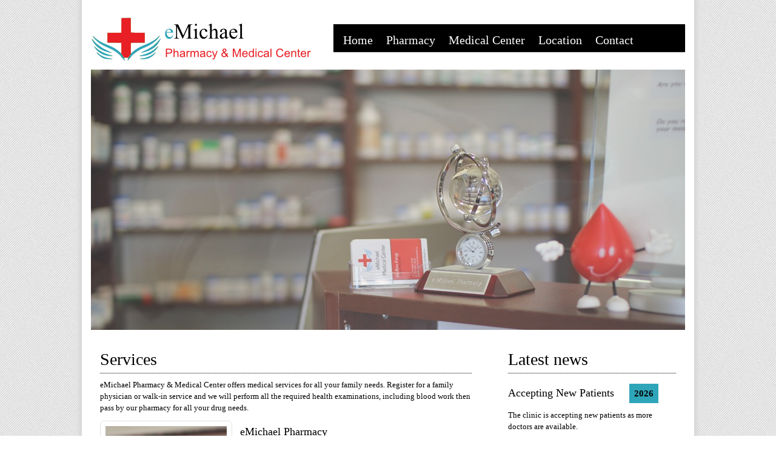

--- FILE ---
content_type: text/html;charset=UTF-8
request_url: http://www.emichael.ca/
body_size: 7958
content:










<!doctype html>  
<head>
    <meta charset="UTF-8">
    <title>eMichael Pharmacy & Medical Center Home</title>
    <meta name="keywords" content="eMichael, Local Pharmacy, Medical Center, Family Doctor">
    <meta name="description" content="eMichael Pharmacy & Medical Center ready serve you in the Mississauga and Clarkson Area.">

    <link rel="icon" href="images/favicon.png" type="image/x-icon"/>
    <!--[if lt IE 9]>
    <script src="http://html5shiv.googlecode.com/svn/trunk/html5.js"></script>
     <![endif]-->
    <script type="text/javascript" src="/js/jquery.js" ></script>
    <script type="text/javascript" src="/js/plugins.js"></script>

    <link rel="shortcut icon" href="/images/favicon.png" type="image/x-icon"/> 
    <link rel="stylesheet" type="text/css" href="/css/styles.css"/>
    <script type="text/javascript">

        var _gaq = _gaq || [];
        _gaq.push(['_setAccount', 'UA-35819402-1']);
        _gaq.push(['_trackPageview']);

        (function() {
            var ga = document.createElement('script'); ga.type = 'text/javascript'; ga.async = true;
            ga.src = ('https:' == document.location.protocol ? 'https://ssl' : 'http://www') + '.google-analytics.com/ga.js';
            var s = document.getElementsByTagName('script')[0]; s.parentNode.insertBefore(ga, s);
        })();

    </script>
</head>
<body>

    <!--start container-->
    <div id="container">

        <!--start header-->
        <header>

            <!--start logo-->
            <a href="/home" id="logo"><img src="/images/logo.png"  alt="eMichael Pharmacy & Medical Center"/></a>    
            <!--end logo-->

            <!--start menu-->
            

            <nav>
                <ul>
                    <li><a href="/home" >Home
                        </a></li>
                    <li><a href="/pharmacy" >Pharmacy</a></li>
                    <li><a href="/medicalCenter" >Medical Center</a></li>
                    <li><a href="/location">Location</a></li>
                    <li><a href="/contact" >Contact</a></li>
                </ul>
            </nav>
            <!--end menu-->

            <!--end header-->
        </header>


<div class="slideshow"> 
<img src="images/babysleep.jpg"/>
<img style="display:none;" src="images/pharmacy.jpg"/>
<img style="display:none;" src="images/healthyfamily.jpg"/>
<img style="display:none;" src="images/office.jpg"/>
<img style="display:none;" src="images/familypicnic2.jpg"/>
</div>
<div class="holder_content">

   <section class="group1">
   <h3>Services</h3>
   	<p>eMichael Pharmacy & Medical Center offers medical services for all your family needs.  Register for a family physician or walk-in service and we will perform all the required health examinations, including blood work then pass by our pharmacy for all your drug needs.</p>

   <article class="holder_gallery">
   <a class="photo_hover2" href="pharmacy.jsp"><img src="images/drugs.jpg" width="200" height="200" alt="Pharmacy"/></a>
   <h2>eMichael Pharmacy</h2>
   <p>Our knowledgeable pharmacist will help you understand why and how to administer your drugs.  We will also perform regular meds check reports to assure that you're taking the correct medications.
   </p> <span class="readmore"><a href="pharmacy.jsp">Read more..</a></span>
   </article>
    
   <article class="holder_gallery">
   <a class="photo_hover2" href="medicalCenter.jsp"><img src="images/sstethescope.jpg" width="200" height="200" alt="Medical Center"/></a>
   <h2>Medical Center</h2>
   <p>Our physicians work with utmost care and compassion.  We offer family practice and walk-in service with short wait times for all ages.  
   </p> 
      <span class="readmore"><a href="medicalCenter.jsp">Read more..</a></span>
   </article>



   </section>

   <aside class="group2">
   <h3>Latest news</h3>

    
    <article class="holder_news">
    
    
    <h4>
    
    
        Accepting New Patients
         
    
    
    
    <span>
    
    
            2026
         
    
    
    
       </span></h4>
        <p> 
    
    
 The clinic is accepting new patients as more doctors are available.
         
    
    
    </article>
    
   
   

   <a class="photo_hover2" href="#"><img src="images/welcomesign.jpg" width="257" height="288" alt="picture"/></a>   </aside>

   <section class="group3">
   
    <h3>Testimonials</h3>
    <p>"I walked in one day really sick to the medical center and to my surprise the wait time was really short.  I met the nice doctor who examined me and recommended a medication.  On my way out I passed by the pharmacy, quickly got my medication and I felt much better in a very short time.  Thanks to the nice doctor and the pleasant pharmacist!" - Anonymous  </p>
    <p>"Great service!  The doctor is very nice and the pharmacist is great." - Anonymous  </p>
   </section>



   </div>

    <script type="text/javascript">
    $(document).ready(function() {
    $('.slideshow').cycle({
		fx: 'fade',
                timeout: 2000
                
	});
    });
    </script>






   <!--start footer-->
   <footer>
   <div class="container">  
   <div id="FooterOne">eMichael Pharmacy - 802 Southdown Rd. Mississauga, Ontario, <span class="number">L5J-2Y4</span> - Accreditation <span class="number"># 302845</span></div>
   <div id="FooterTwo">© 2026 <a href="http://www.harpLabs.com">harpLabs</a></div>
   </div>
   </footer>
   <div id="links">
       <a href="/service/MedicalCenter/Mississauga">Mississauga Medical Center</a>&nbsp;
       <a href="/service/MedicalCenter/Clarkson">Clarkson Medical Center</a>&nbsp;
       <a href="/service/MedicalCenter/Streetsville">Streetsville Medical Center</a>&nbsp;
       <a href="/service/MedicalCenter/Oakville">Oakville Medical Center</a>&nbsp;
       <a href="/service/MedicalCenter/Lakeshore">Lakeshore Medical Center</a>&nbsp;
       <a href="/service/MedicalCenter/Erindale">Erindale Medical Center</a>&nbsp;
       <a href="/service/Walk-inClinic/Mississauga">Mississauga Walk-in Clinic</a>&nbsp;
       <a href="/service/Walk-inClinic/Clarkson">Clarkson Walk-in Clinic</a>&nbsp;
       <a href="/service/Walk-inClinic/Streetsville">Streetsville Walk-in Clinic</a>&nbsp;
       <a href="/service/Walk-inClinic/Oakville">Oakville Walk-in Clinic</a>&nbsp;
       <a href="/service/Walk-inClinic/Lakeshore">Lakeshore Walk-in Clinic</a>&nbsp;
       <a href="/service/Walk-inClinic/Erindale">Erindale Walk-in Clinic</a>&nbsp;
       <a href="/service/FamilyPhysician/Mississauga">Mississauga Family Physician</a>&nbsp;
       <a href="/service/FamilyPhysician/Clarkson">Clarkson Family Physician</a>&nbsp;
       <a href="/service/FamilyPhysician/Streetsville">Streetsville Family Physician</a>&nbsp;
       <a href="/service/FamilyPhysician/Oakville">Oakville Family Physician</a>&nbsp;
       <a href="/service/FamilyPhysician/Lakeshore">Lakeshore Family Physician</a>&nbsp;
       <a href="/service/FamilyPhysician/Erindale">Erindale Family Physician</a>&nbsp;
       <a href="/service/FamilyDoctor/Mississauga">Mississauga Pharmacy</a>&nbsp;
       <a href="/service/FamilyDoctor/Clarkson">Clarkson Pharmacy</a>&nbsp;
       <a href="/service/FamilyDoctor/Streetsville">Streetsville Pharmacy</a>&nbsp;
       <a href="/service/FamilyDoctor/Oakville">Oakville Pharmacy</a>&nbsp;
       <a href="/service/FamilyDoctor/Lakeshore">Lakeshore Pharmacy</a>&nbsp;
       <a href="/service/FamilyDoctor/Erindale">Erindale Pharmacy</a>&nbsp;
       <a href="/service/Pharmacy/Mississauga">Mississauga Pharmacy</a>&nbsp;
       <a href="/service/Pharmacy/Clarkson">Clarkson Pharmacy</a>&nbsp;
       <a href="/service/Pharmacy/Streetsville">Streetsville Pharmacy</a>&nbsp;
       <a href="/service/Pharmacy/Oakville">Oakville Pharmacy</a>&nbsp;
       <a href="/service/Pharmacy/Lakeshore">Lakeshore Pharmacy</a>&nbsp;
       <a href="/service/Pharmacy/Erindale">Erindale Pharmacy</a>
   </div>
   <!--end footer--> 
   </body>
</html>


--- FILE ---
content_type: text/css
request_url: http://www.emichael.ca/css/styles.css
body_size: 12715
content:
/***************************************************
	      fresh ideas by marija zaric
	      template distributed by
        http: //freehtml5templates.com	      
***************************************************


***************************************************
			      Reset
***************************************************/

html, body, div, span, h1, h2, h3, h4, h5, h6, p, ol, ul, li, form, label, legend, caption, aside, details, figcaption, figure, footer,header, hgroup, menu, nav, section, summary {
    margin: 0;
	padding: 0;
	border: 0;
	outline: 0;
	font-weight: inherit;
	font-style: inherit;
	font-size: 100%;
	font-family: inherit;
	vertical-align: baseline;
}

ol, ul {
	list-style: none;
}

a img {border:none}

aside, details, figcaption, figure, 
footer, header, hgroup, menu, nav, section {display: block}

/**************************************************
			      Global styles
***************************************************/

html, body {
	width:100%;
	height:100%;
	}

html, body{
	font-family:Georgia, "Times New Roman", Times, serif;
	font-size: 13px;
	color: black;
	margin:0 0 1px;
	line-height: 1.5;
   background-image:url(../images/bg1.png); 
	background-position:left top;
	background-repeat:repeat;
}

p {
	margin-bottom:7px;
	}
	
a, p a {
	text-decoration:none;
	}
	
a:hover {
   text-decoration:underline; 
}	

h1, h2, h3, h4, h5, h6 {
	font-family:Georgia, "Times New Roman", Times, serif;
    font-weight: normal;
	position:relative;
}
	
h1{
	font-size: 35px;
	line-height:1.6;
	color:black;
	text-transform:capitalize;
	text-align:left;
	margin-left:40px;
	border-bottom:1px dotted black;
}
	h1 span{
	line-height:1.7px;
	color:black;
	font-size:14px;
	text-transform:none;
	display:block;
}

h2{
	font-size: 18px;
	line-height:1.7;
	color:black;
	text-align:left;
	width:350px;
	padding-top:8px;
	margin-left:40px;
}

	
h3{
	font-size: 28px;
	line-height:1.6;
	color:black;
	text-transform:none;
	text-align:left;
	background-color:transparent;
	padding-top:12px;
	margin-bottom:9px;
	border-bottom:1px dotted black;
}
	
 h3 span{
	font-size: 12px;
	color: black;
	text-transform:capitalize;
	height:24px;
	margin-top:15px;
	text-align:left;
    display:block;
}

h4{
	font-size: 18px;
	line-height:1.7;
	color:black;
	text-align:left;
	width:350px;
	padding-top:8px;
	margin-bottom:12px;
}
	
h4 span{
	font-weight:bold;
	font-size:15px;
	font-family:Georgia, "Times New Roman", Times, serif;
	background-color:#2ea5b9;
	padding:8px;
	margin-left:20px;
	/*-webkit-border-radius: .5em; 
	-moz-border-radius: .5em;
	border-radius: .5em;*/
}

/***************************************************
			    Main containers
***************************************************/

#container, #container_left, #container_right{
	position: relative;
	width:100%;
}

	#container{
		position:relative;
		width:980px;
		margin:0 auto;
		text-align:left;
		background-color:white;
		padding:15px;
		overflow: hidden; 
		-moz-box-shadow: 0 0 5px 5px #D8D8D8;
		-webkit-box-shadow: 0 0 5px 5px #D8D8D8;
		box-shadow: 0 0 5px 5px #D8D8D8;
}

.group1 {
	float: left;
	width: 613px;
	position: relative;
	background:white;
	padding:15px;
	margin-bottom:10px;
}
	
.group2 {
	float: right;
	width: 277px;
	position: relative;
	background:white;
	padding:15px;
	margin-bottom:10px;
	margin-left:30px;
}
	
.group3 {
	float: left;
	width: 613px;
	position: relative;
	background:white;
	padding:15px;
	margin-top:-28px;
}	
	
.group_bannner_left {
	width: 380px;
	position: absolute;
	top:146px;
	left:50px;
	background:transparent;
	margin-top:50px;
}
			
header{
	position: relative;
	float:left;
	width: 100%;
	height:100px;
}

.group4 {
	float: left;
	width: 550px;
	position: relative;
	background:white;
	padding:15px;
	margin-bottom:10px;
}
	
.group5 {
	float: right;
	width: 340px;
	position: relative;
	background:white;
	padding:15px;
	margin-bottom:10px;
	margin-left:30px;
}
.group6 {
	float: left;
	width: 900px;
	position: relative;
	background:white;
	padding:15px;
	margin-top:-28px;
}
/**************************************************
				INTRO
***************************************************/	
	
	#intro{
	width: 960px;
	position: relative;
	float: left;
	height:318px;
	padding:10px;
	background:#EAEAEA;
	margin-top:17px;
	-webkit-border-radius: .5em; 
	-moz-border-radius: .5em;
	border-radius: .5em;
}

/***************************************************
				   HOLDERS
***************************************************/	

.holder_content {
	position: relative;
	float: left;
	width: 100%;
	margin-bottom:8px;
	background:white;
}
	
.holder_content_separator{
	margin-bottom:20px;
}
	
/***************************************************
			        GALLERY
***************************************************/
	 
	 a.photo_hover3{
	position:relative;
	float: right;
	margin:5px 13px 8px 0;
	padding: 8px;

	}
	a.photo_hover3{ background-color:white;
	border: 1px solid #E1E1E1;

}
	a.photo_hover3:hover {
	border: 1px dotted #66CCFF;
	background-color:#C7EDFF;
	opacity:0.9;
	z-index:1000;
}

	 a.photo_hover2{
	position:relative;
	float: left;
	margin:5px 13px 8px 0;
	padding: 8px;
	-webkit-border-radius: .5em; 
	-moz-border-radius: .5em;
	border-radius: .5em;
}
	a.photo_hover2{ background-color:white;
	border: 1px solid #E1E1E1;

}
	a.photo_hover2:hover {
	border: 1px solid #E1E1E1;
}
.photo_hover2{
        border: 1px solid #E1E1E1;
	position:relative;
	float: left;
	margin:5px 13px 8px 0;
	padding: 8px;
	-webkit-border-radius: .5em; 
	-moz-border-radius: .5em;
	border-radius: .5em
           
}


	 a.photo_hover4{
	position:relative;
	float: right;
	margin:5px 0px 8px 13px;
	padding: 8px;
	-webkit-border-radius: .5em; 
	-moz-border-radius: .5em;
	border-radius: .5em;
}
	a.photo_hover4{ background-color:white;
	border: 1px solid #E1E1E1;

}
	a.photo_hover4:hover {
	border: 1px solid #E1E1E1;
}

/***************************************************
				   GALLERY
***************************************************/	

.holder_gallery {
	width:610px;
	float:left;
	margin-right:10px;
	padding:0;
}		

.holder_gallery a.photo_hover {left:42px}
.holder_gallery h3 { clear:left}
	
.holder_gallery a.name{
	font-size:12px;
	text-align:left;
	position:relative;
	margin-top:15px;
	display:block;
	clear:left;
	line-height:15px;
}

.holder_gallery a.name1{
	font-size:12px;
	position:relative;
	display:inline;
    text-align:left;
	top:20px;
    left:0;
}

.holder_gallery a.description{
	font-size:12px;
	float:left;
	position:relative;
	margin-right:5px;
	padding-top:7px;
	color:gray;
	width:300px;
	display:inline;
}

/**************************************************
			        FOOTER
***************************************************/

footer{
	position:relative;
	height:90px;
	clear:both;
	width:100%;
	margin-bottom:18px;
	background-color:black;
}

#FooterOne, #FooterTwo, #FooterTree {
	position: absolute;	
}

#FooterOne{
    color:white;
    left:150px;
    top:26px;
}
#FooterTwo{
    color:white;
    left:400px;
    top:56px;
}

#FooterTree{
	position: absolute;
	left: 225px;
	top:26px;
	color:white;
}

.container{
    width:980px;
    margin:0 auto;
	background-color:#33CC99;
}

/***************************************************
				       MENU
***************************************************/

nav{
	position:absolute;
	width:580px;
	top:25px;
	right:0;
	text-shadow: 0 1px 1px rgba(0,0,0,.3);
	/*-webkit-border-radius: .5em; 
	-moz-border-radius: .5em;
	border-radius: .5em;*/
	-webkit-box-shadow: 0 1px 2px rgba(0,0,0,.2);
	-moz-box-shadow: 0 1px 2px rgba(0,0,0,.2);
	box-shadow: 0 1px 2px rgba(0,0,0,.2);
	background:black;
}

nav ul li{
	float: left;
	margin-left:16px;
	line-height:normal;
}

nav ul li a{
	font-size: 20px;
	font-family:Georgia, "Times New Roman", Times, serif;
	color: white;
	text-transform:capitalize;
	font-weight:normal;
	display:block;	/* IE6, IE7 line height fix */
	padding-bottom:8px;
	padding-top:15px;
	background-color:transparent;
	margin-top:0px;
	margin-right:6px;
    text-decoration:none;
}

nav ul li a:hover{
	color: white;
	text-decoration:underline;
}

nav ul li a.current{
	background-color:#2ea5b9;
	padding:15px;
}

.content_menu{
	float: left;
	width: 274px;
	margin-top:-10px;
	margin-bottom:15px;
}
	
.content_menu ul{	
	margin: 0px;
	padding: 0px;
	float: none;
}

.content_menu ul li{
	float: none;
	padding-bottom: 16px;
}

.content_menu ul li a{
	font-size:14px;
	line-height:normal;
    color:#33CC99;
	text-align:left;
	text-decoration:none;
	background-image:url(../images/circle.png);
	background-position:left;
	background-repeat: no-repeat;
	padding-left:20px;
}
	
.content_menu ul li a:hover{color:#33CC99;}

/***************************************************
				   SPECIFIC
***************************************************/

#logo{
	position:relative;
   	float:left;
   	top:10px;
	left:0px;
	width:250px;
	height:160px;
}

.clearing{
	clear: both;
	display: inline;
	width: 100%;
	height: 0;
	overflow:hidden;
}

 
.readmore{
	font-weight:bold;
	font-size:15px;
	font-family:Georgia, "Times New Roman", Times, serif;
	color:#333333;
}

.readmore a {
   color:#333333;
}

.holder_news {
	width:274px;
	float:left;
	border-bottom:1px dotted black;
	margin-bottom:10px;
	padding-bottom:12px;
}		

.button {
	display: inline-block;
	zoom: 1; /* zoom and *display = ie7 hack for display:inline-block */
	*display: inline;
	vertical-align: baseline;
	margin: 8px 41px;
	outline: none;
	cursor: pointer;
	text-align: center;
	text-decoration: none;
	font: 16px/100% Georgia, "Times New Roman", Times, serif;
	padding: .5em 2em .55em;
	text-shadow: 0 1px 1px rgba(0,0,0,.3);
	-webkit-border-radius: .5em; 
	-moz-border-radius: .5em;
	border-radius: .5em;
	-webkit-box-shadow: 0 1px 2px rgba(0,0,0,.2);
	-moz-box-shadow: 0 1px 2px rgba(0,0,0,.2);
	box-shadow: 0 1px 2px rgba(0,0,0,.2);
}

.button:hover {
	text-decoration: none;
}

.button:active {
	position: relative;
	top: 1px;
}

.black {
	color: #d7d7d7;
	border: solid 1px #333;
	background: #333;
	background: -webkit-gradient(linear, left top, left bottom, from(#666), to(#000));
	background: -moz-linear-gradient(top,  #666,  #000);
	filter:  progid:DXImageTransform.Microsoft.gradient(startColorstr='#666666', endColorstr='#000000');
}

.black:hover {
	background: #000;
	background: -webkit-gradient(linear, left top, left bottom, from(#444), to(#000));
	background: -moz-linear-gradient(top,  #444,  #000);
	filter:  progid:DXImageTransform.Microsoft.gradient(startColorstr='#444444', endColorstr='#000000');
}
 
.black a {
   color: #ffffff;
}   

.slideshow{
    width:980px;
    height:430px;
	position: relative;
	float: left;
	background:#EAEAEA;
}

.left{
    float:left;
}
.right{
    float:right;
}


/* CSS forms */
input, textArea {
    background: none repeat scroll 0 0 #FAFAFA;
    border: 1px solid #DDDDDD;
    font: bold 0.95em arial,sans-serif;
    padding: 0.15em;
    width: 13em;
}
input:hover, input:focus, textArea:hover, textArea:focus {
    background: none repeat scroll 0 0 #F6F6F6;
    border-color: #C5C5C5;
}
fieldset {
    border: 1px solid #DDDDDD;
    padding: 10px 10px 10px 10px;
}
.send{
    color:#777;
    background-color: #C5C5C5;
    cursor: pointer !important;
    display: block;
    height: 26px;
    margin-top: 1em;
    overflow: hidden;
    width: 69px;
}
.send:hover{
    color: white;
    background-color: #2EA5B9;
}
.marginBotttom2{
    margin-bottom:2px;
}
.hide{
    display:none;
}

#links a{font-size:0.8em; color:gray;}
#links a:hover{font-size:0.8em; color:gray;}
#links a:focus{font-size:0.8em; color:gray;}
#links a:visited{font-size:0.8em; color:gray;}

.number{
    font-family: sans-serif;
}

/* ===== MAP PAGE ONLY ===== */

/* Only affect the map layout, not forms */
#map-container {
    width: 100%;
    height: 350px;
    float: right;
}

/* Force map to expand */
#map {
    width: 100%;
    height: 100%;
    min-width: 400px;
}

/* Optional: keep map links aligned */
#map-links {
    width: 100%;
    float: left;
    margin-top: 6px;
}

